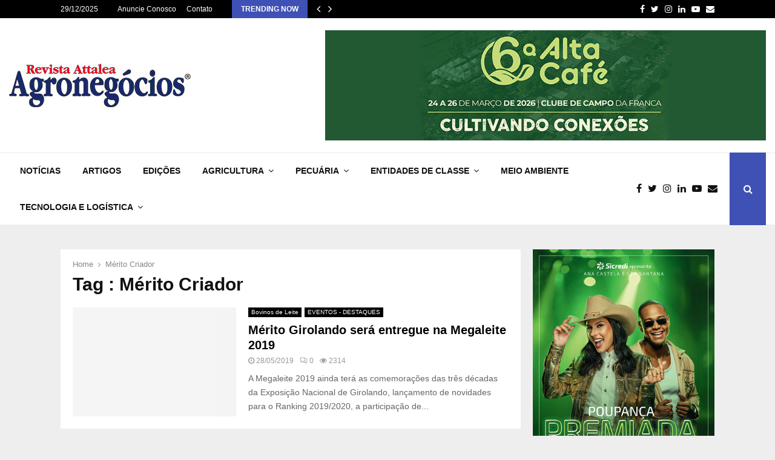

--- FILE ---
content_type: text/html; charset=UTF-8
request_url: https://revistadeagronegocios.com.br/tag/merito-criador/
body_size: 16304
content:
<!DOCTYPE html><html lang="pt-BR"><head><script data-no-optimize="1">var litespeed_docref=sessionStorage.getItem("litespeed_docref");litespeed_docref&&(Object.defineProperty(document,"referrer",{get:function(){return litespeed_docref}}),sessionStorage.removeItem("litespeed_docref"));</script> <meta charset="UTF-8"><meta name="viewport" content="width=device-width, initial-scale=1"><link rel="profile" href="http://gmpg.org/xfn/11"><meta name='robots' content='index, follow, max-image-preview:large, max-snippet:-1, max-video-preview:-1' /><title>Mérito Criador Archives - Revista Attalea Agronegócios</title><link rel="canonical" href="https://revistadeagronegocios.com.br/tag/merito-criador/" /><meta property="og:locale" content="pt_BR" /><meta property="og:type" content="article" /><meta property="og:title" content="Mérito Criador Archives - Revista Attalea Agronegócios" /><meta property="og:url" content="https://revistadeagronegocios.com.br/tag/merito-criador/" /><meta property="og:site_name" content="Revista Attalea Agronegócios" /><meta name="twitter:card" content="summary_large_image" /><meta name="twitter:site" content="@RevistaAttalea" /> <script type="application/ld+json" class="yoast-schema-graph">{"@context":"https://schema.org","@graph":[{"@type":"CollectionPage","@id":"https://revistadeagronegocios.com.br/tag/merito-criador/","url":"https://revistadeagronegocios.com.br/tag/merito-criador/","name":"Mérito Criador Archives - Revista Attalea Agronegócios","isPartOf":{"@id":"https://revistadeagronegocios.com.br/#website"},"primaryImageOfPage":{"@id":"https://revistadeagronegocios.com.br/tag/merito-criador/#primaryimage"},"image":{"@id":"https://revistadeagronegocios.com.br/tag/merito-criador/#primaryimage"},"thumbnailUrl":"https://revistadeagronegocios.com.br/wp-content/uploads/2019/05/Megaleite-sera-novamente-no-Parque-da-Gameleitra.jpg","breadcrumb":{"@id":"https://revistadeagronegocios.com.br/tag/merito-criador/#breadcrumb"},"inLanguage":"pt-BR"},{"@type":"ImageObject","inLanguage":"pt-BR","@id":"https://revistadeagronegocios.com.br/tag/merito-criador/#primaryimage","url":"https://revistadeagronegocios.com.br/wp-content/uploads/2019/05/Megaleite-sera-novamente-no-Parque-da-Gameleitra.jpg","contentUrl":"https://revistadeagronegocios.com.br/wp-content/uploads/2019/05/Megaleite-sera-novamente-no-Parque-da-Gameleitra.jpg","width":700,"height":467},{"@type":"BreadcrumbList","@id":"https://revistadeagronegocios.com.br/tag/merito-criador/#breadcrumb","itemListElement":[{"@type":"ListItem","position":1,"name":"Home","item":"https://revistadeagronegocios.com.br/"},{"@type":"ListItem","position":2,"name":"Mérito Criador"}]},{"@type":"WebSite","@id":"https://revistadeagronegocios.com.br/#website","url":"https://revistadeagronegocios.com.br/","name":"Revista Attalea Agronegócios","description":"Desde 2006, Tecnologia e Informação em suas mãos.","publisher":{"@id":"https://revistadeagronegocios.com.br/#organization"},"potentialAction":[{"@type":"SearchAction","target":{"@type":"EntryPoint","urlTemplate":"https://revistadeagronegocios.com.br/?s={search_term_string}"},"query-input":{"@type":"PropertyValueSpecification","valueRequired":true,"valueName":"search_term_string"}}],"inLanguage":"pt-BR"},{"@type":"Organization","@id":"https://revistadeagronegocios.com.br/#organization","name":"Revista Attalea Agronegócios","url":"https://revistadeagronegocios.com.br/","logo":{"@type":"ImageObject","inLanguage":"pt-BR","@id":"https://revistadeagronegocios.com.br/#/schema/logo/image/","url":"https://revistadeagronegocios.com.br/wp-content/uploads/2023/08/cropped-REVISTA-ATTALEA-menu-2024.jpg","contentUrl":"https://revistadeagronegocios.com.br/wp-content/uploads/2023/08/cropped-REVISTA-ATTALEA-menu-2024.jpg","width":300,"height":72,"caption":"Revista Attalea Agronegócios"},"image":{"@id":"https://revistadeagronegocios.com.br/#/schema/logo/image/"},"sameAs":["https://www.facebook.com/revistadeagronegocios","https://x.com/RevistaAttalea","https://www.instagram.com/revistaattaleaagronegocios/","https://www.youtube.com/@portalattaleaagronegocios8187"]}]}</script> <link rel='dns-prefetch' href='//www.googletagmanager.com' /><link rel='dns-prefetch' href='//fonts.googleapis.com' /><link rel="alternate" type="application/rss+xml" title="Feed para Revista Attalea Agronegócios &raquo;" href="https://revistadeagronegocios.com.br/feed/" /><link rel="alternate" type="application/rss+xml" title="Feed de comentários para Revista Attalea Agronegócios &raquo;" href="https://revistadeagronegocios.com.br/comments/feed/" /><link rel="alternate" type="application/rss+xml" title="Feed de tag para Revista Attalea Agronegócios &raquo; Mérito Criador" href="https://revistadeagronegocios.com.br/tag/merito-criador/feed/" /><style id='wp-img-auto-sizes-contain-inline-css' type='text/css'>img:is([sizes=auto i],[sizes^="auto," i]){contain-intrinsic-size:3000px 1500px}
/*# sourceURL=wp-img-auto-sizes-contain-inline-css */</style><link data-optimized="2" rel="stylesheet" href="https://revistadeagronegocios.com.br/wp-content/litespeed/css/638cd4b165ee1bb207ebd44740a929e5.css?ver=9eb5b" /><style id='global-styles-inline-css' type='text/css'>:root{--wp--preset--aspect-ratio--square: 1;--wp--preset--aspect-ratio--4-3: 4/3;--wp--preset--aspect-ratio--3-4: 3/4;--wp--preset--aspect-ratio--3-2: 3/2;--wp--preset--aspect-ratio--2-3: 2/3;--wp--preset--aspect-ratio--16-9: 16/9;--wp--preset--aspect-ratio--9-16: 9/16;--wp--preset--color--black: #000000;--wp--preset--color--cyan-bluish-gray: #abb8c3;--wp--preset--color--white: #ffffff;--wp--preset--color--pale-pink: #f78da7;--wp--preset--color--vivid-red: #cf2e2e;--wp--preset--color--luminous-vivid-orange: #ff6900;--wp--preset--color--luminous-vivid-amber: #fcb900;--wp--preset--color--light-green-cyan: #7bdcb5;--wp--preset--color--vivid-green-cyan: #00d084;--wp--preset--color--pale-cyan-blue: #8ed1fc;--wp--preset--color--vivid-cyan-blue: #0693e3;--wp--preset--color--vivid-purple: #9b51e0;--wp--preset--gradient--vivid-cyan-blue-to-vivid-purple: linear-gradient(135deg,rgb(6,147,227) 0%,rgb(155,81,224) 100%);--wp--preset--gradient--light-green-cyan-to-vivid-green-cyan: linear-gradient(135deg,rgb(122,220,180) 0%,rgb(0,208,130) 100%);--wp--preset--gradient--luminous-vivid-amber-to-luminous-vivid-orange: linear-gradient(135deg,rgb(252,185,0) 0%,rgb(255,105,0) 100%);--wp--preset--gradient--luminous-vivid-orange-to-vivid-red: linear-gradient(135deg,rgb(255,105,0) 0%,rgb(207,46,46) 100%);--wp--preset--gradient--very-light-gray-to-cyan-bluish-gray: linear-gradient(135deg,rgb(238,238,238) 0%,rgb(169,184,195) 100%);--wp--preset--gradient--cool-to-warm-spectrum: linear-gradient(135deg,rgb(74,234,220) 0%,rgb(151,120,209) 20%,rgb(207,42,186) 40%,rgb(238,44,130) 60%,rgb(251,105,98) 80%,rgb(254,248,76) 100%);--wp--preset--gradient--blush-light-purple: linear-gradient(135deg,rgb(255,206,236) 0%,rgb(152,150,240) 100%);--wp--preset--gradient--blush-bordeaux: linear-gradient(135deg,rgb(254,205,165) 0%,rgb(254,45,45) 50%,rgb(107,0,62) 100%);--wp--preset--gradient--luminous-dusk: linear-gradient(135deg,rgb(255,203,112) 0%,rgb(199,81,192) 50%,rgb(65,88,208) 100%);--wp--preset--gradient--pale-ocean: linear-gradient(135deg,rgb(255,245,203) 0%,rgb(182,227,212) 50%,rgb(51,167,181) 100%);--wp--preset--gradient--electric-grass: linear-gradient(135deg,rgb(202,248,128) 0%,rgb(113,206,126) 100%);--wp--preset--gradient--midnight: linear-gradient(135deg,rgb(2,3,129) 0%,rgb(40,116,252) 100%);--wp--preset--font-size--small: 14px;--wp--preset--font-size--medium: 20px;--wp--preset--font-size--large: 32px;--wp--preset--font-size--x-large: 42px;--wp--preset--font-size--normal: 16px;--wp--preset--font-size--huge: 42px;--wp--preset--spacing--20: 0.44rem;--wp--preset--spacing--30: 0.67rem;--wp--preset--spacing--40: 1rem;--wp--preset--spacing--50: 1.5rem;--wp--preset--spacing--60: 2.25rem;--wp--preset--spacing--70: 3.38rem;--wp--preset--spacing--80: 5.06rem;--wp--preset--shadow--natural: 6px 6px 9px rgba(0, 0, 0, 0.2);--wp--preset--shadow--deep: 12px 12px 50px rgba(0, 0, 0, 0.4);--wp--preset--shadow--sharp: 6px 6px 0px rgba(0, 0, 0, 0.2);--wp--preset--shadow--outlined: 6px 6px 0px -3px rgb(255, 255, 255), 6px 6px rgb(0, 0, 0);--wp--preset--shadow--crisp: 6px 6px 0px rgb(0, 0, 0);}:where(.is-layout-flex){gap: 0.5em;}:where(.is-layout-grid){gap: 0.5em;}body .is-layout-flex{display: flex;}.is-layout-flex{flex-wrap: wrap;align-items: center;}.is-layout-flex > :is(*, div){margin: 0;}body .is-layout-grid{display: grid;}.is-layout-grid > :is(*, div){margin: 0;}:where(.wp-block-columns.is-layout-flex){gap: 2em;}:where(.wp-block-columns.is-layout-grid){gap: 2em;}:where(.wp-block-post-template.is-layout-flex){gap: 1.25em;}:where(.wp-block-post-template.is-layout-grid){gap: 1.25em;}.has-black-color{color: var(--wp--preset--color--black) !important;}.has-cyan-bluish-gray-color{color: var(--wp--preset--color--cyan-bluish-gray) !important;}.has-white-color{color: var(--wp--preset--color--white) !important;}.has-pale-pink-color{color: var(--wp--preset--color--pale-pink) !important;}.has-vivid-red-color{color: var(--wp--preset--color--vivid-red) !important;}.has-luminous-vivid-orange-color{color: var(--wp--preset--color--luminous-vivid-orange) !important;}.has-luminous-vivid-amber-color{color: var(--wp--preset--color--luminous-vivid-amber) !important;}.has-light-green-cyan-color{color: var(--wp--preset--color--light-green-cyan) !important;}.has-vivid-green-cyan-color{color: var(--wp--preset--color--vivid-green-cyan) !important;}.has-pale-cyan-blue-color{color: var(--wp--preset--color--pale-cyan-blue) !important;}.has-vivid-cyan-blue-color{color: var(--wp--preset--color--vivid-cyan-blue) !important;}.has-vivid-purple-color{color: var(--wp--preset--color--vivid-purple) !important;}.has-black-background-color{background-color: var(--wp--preset--color--black) !important;}.has-cyan-bluish-gray-background-color{background-color: var(--wp--preset--color--cyan-bluish-gray) !important;}.has-white-background-color{background-color: var(--wp--preset--color--white) !important;}.has-pale-pink-background-color{background-color: var(--wp--preset--color--pale-pink) !important;}.has-vivid-red-background-color{background-color: var(--wp--preset--color--vivid-red) !important;}.has-luminous-vivid-orange-background-color{background-color: var(--wp--preset--color--luminous-vivid-orange) !important;}.has-luminous-vivid-amber-background-color{background-color: var(--wp--preset--color--luminous-vivid-amber) !important;}.has-light-green-cyan-background-color{background-color: var(--wp--preset--color--light-green-cyan) !important;}.has-vivid-green-cyan-background-color{background-color: var(--wp--preset--color--vivid-green-cyan) !important;}.has-pale-cyan-blue-background-color{background-color: var(--wp--preset--color--pale-cyan-blue) !important;}.has-vivid-cyan-blue-background-color{background-color: var(--wp--preset--color--vivid-cyan-blue) !important;}.has-vivid-purple-background-color{background-color: var(--wp--preset--color--vivid-purple) !important;}.has-black-border-color{border-color: var(--wp--preset--color--black) !important;}.has-cyan-bluish-gray-border-color{border-color: var(--wp--preset--color--cyan-bluish-gray) !important;}.has-white-border-color{border-color: var(--wp--preset--color--white) !important;}.has-pale-pink-border-color{border-color: var(--wp--preset--color--pale-pink) !important;}.has-vivid-red-border-color{border-color: var(--wp--preset--color--vivid-red) !important;}.has-luminous-vivid-orange-border-color{border-color: var(--wp--preset--color--luminous-vivid-orange) !important;}.has-luminous-vivid-amber-border-color{border-color: var(--wp--preset--color--luminous-vivid-amber) !important;}.has-light-green-cyan-border-color{border-color: var(--wp--preset--color--light-green-cyan) !important;}.has-vivid-green-cyan-border-color{border-color: var(--wp--preset--color--vivid-green-cyan) !important;}.has-pale-cyan-blue-border-color{border-color: var(--wp--preset--color--pale-cyan-blue) !important;}.has-vivid-cyan-blue-border-color{border-color: var(--wp--preset--color--vivid-cyan-blue) !important;}.has-vivid-purple-border-color{border-color: var(--wp--preset--color--vivid-purple) !important;}.has-vivid-cyan-blue-to-vivid-purple-gradient-background{background: var(--wp--preset--gradient--vivid-cyan-blue-to-vivid-purple) !important;}.has-light-green-cyan-to-vivid-green-cyan-gradient-background{background: var(--wp--preset--gradient--light-green-cyan-to-vivid-green-cyan) !important;}.has-luminous-vivid-amber-to-luminous-vivid-orange-gradient-background{background: var(--wp--preset--gradient--luminous-vivid-amber-to-luminous-vivid-orange) !important;}.has-luminous-vivid-orange-to-vivid-red-gradient-background{background: var(--wp--preset--gradient--luminous-vivid-orange-to-vivid-red) !important;}.has-very-light-gray-to-cyan-bluish-gray-gradient-background{background: var(--wp--preset--gradient--very-light-gray-to-cyan-bluish-gray) !important;}.has-cool-to-warm-spectrum-gradient-background{background: var(--wp--preset--gradient--cool-to-warm-spectrum) !important;}.has-blush-light-purple-gradient-background{background: var(--wp--preset--gradient--blush-light-purple) !important;}.has-blush-bordeaux-gradient-background{background: var(--wp--preset--gradient--blush-bordeaux) !important;}.has-luminous-dusk-gradient-background{background: var(--wp--preset--gradient--luminous-dusk) !important;}.has-pale-ocean-gradient-background{background: var(--wp--preset--gradient--pale-ocean) !important;}.has-electric-grass-gradient-background{background: var(--wp--preset--gradient--electric-grass) !important;}.has-midnight-gradient-background{background: var(--wp--preset--gradient--midnight) !important;}.has-small-font-size{font-size: var(--wp--preset--font-size--small) !important;}.has-medium-font-size{font-size: var(--wp--preset--font-size--medium) !important;}.has-large-font-size{font-size: var(--wp--preset--font-size--large) !important;}.has-x-large-font-size{font-size: var(--wp--preset--font-size--x-large) !important;}
/*# sourceURL=global-styles-inline-css */</style><style id='classic-theme-styles-inline-css' type='text/css'>/*! This file is auto-generated */
.wp-block-button__link{color:#fff;background-color:#32373c;border-radius:9999px;box-shadow:none;text-decoration:none;padding:calc(.667em + 2px) calc(1.333em + 2px);font-size:1.125em}.wp-block-file__button{background:#32373c;color:#fff;text-decoration:none}
/*# sourceURL=/wp-includes/css/classic-themes.min.css */</style><style id='penci-style-inline-css' type='text/css'>.penci-block-vc.style-title-13:not(.footer-widget).style-title-center .penci-block-heading {border-right: 10px solid transparent; border-left: 10px solid transparent; }.site-branding h1, .site-branding h2 {margin: 0;}.penci-schema-markup { display: none !important; }.penci-entry-media .twitter-video { max-width: none !important; margin: 0 !important; }.penci-entry-media .fb-video { margin-bottom: 0; }.penci-entry-media .post-format-meta > iframe { vertical-align: top; }.penci-single-style-6 .penci-entry-media-top.penci-video-format-dailymotion:after, .penci-single-style-6 .penci-entry-media-top.penci-video-format-facebook:after, .penci-single-style-6 .penci-entry-media-top.penci-video-format-vimeo:after, .penci-single-style-6 .penci-entry-media-top.penci-video-format-twitter:after, .penci-single-style-7 .penci-entry-media-top.penci-video-format-dailymotion:after, .penci-single-style-7 .penci-entry-media-top.penci-video-format-facebook:after, .penci-single-style-7 .penci-entry-media-top.penci-video-format-vimeo:after, .penci-single-style-7 .penci-entry-media-top.penci-video-format-twitter:after { content: none; } .penci-single-style-5 .penci-entry-media.penci-video-format-dailymotion:after, .penci-single-style-5 .penci-entry-media.penci-video-format-facebook:after, .penci-single-style-5 .penci-entry-media.penci-video-format-vimeo:after, .penci-single-style-5 .penci-entry-media.penci-video-format-twitter:after { content: none; }@media screen and (max-width: 960px) { .penci-insta-thumb ul.thumbnails.penci_col_5 li, .penci-insta-thumb ul.thumbnails.penci_col_6 li { width: 33.33% !important; } .penci-insta-thumb ul.thumbnails.penci_col_7 li, .penci-insta-thumb ul.thumbnails.penci_col_8 li, .penci-insta-thumb ul.thumbnails.penci_col_9 li, .penci-insta-thumb ul.thumbnails.penci_col_10 li { width: 25% !important; } }.site-header.header--s12 .penci-menu-toggle-wapper,.site-header.header--s12 .header__social-search { flex: 1; }.site-header.header--s5 .site-branding {  padding-right: 0;margin-right: 40px; }.penci-block_37 .penci_post-meta { padding-top: 8px; }.penci-block_37 .penci-post-excerpt + .penci_post-meta { padding-top: 0; }.penci-hide-text-votes { display: none; }.penci-usewr-review {  border-top: 1px solid #ececec; }.penci-review-score {top: 5px; position: relative; }.penci-social-counter.penci-social-counter--style-3 .penci-social__empty a, .penci-social-counter.penci-social-counter--style-4 .penci-social__empty a, .penci-social-counter.penci-social-counter--style-5 .penci-social__empty a, .penci-social-counter.penci-social-counter--style-6 .penci-social__empty a { display: flex; justify-content: center; align-items: center; }.penci-block-error { padding: 0 20px 20px; }@media screen and (min-width: 1240px){ .penci_dis_padding_bw .penci-content-main.penci-col-4:nth-child(3n+2) { padding-right: 15px; padding-left: 15px; }}.bos_searchbox_widget_class.penci-vc-column-1 #flexi_searchbox #b_searchboxInc .b_submitButton_wrapper{ padding-top: 10px; padding-bottom: 10px; }.mfp-image-holder .mfp-close, .mfp-iframe-holder .mfp-close { background: transparent; border-color: transparent; }@media (max-width: 768px) {.penci-sb2_con_sb1, .penci-sb2_sb1_con, .penci-sb1_con_sb2, .penci-sb1_sb2_con, .penci-con_sb1_sb2 { flex-direction: column; display: flex; }.penci-sb2_con_sb1 > .widget-area-2, .penci-sb2_sb1_con > .widget-area-2, .penci-sb1_con_sb2 > .widget-area-1, .penci-sb1_sb2_con > .widget-area-1, .penci-con_sb1_sb2 > .penci-wide-content { order: 1 !important;margin-top: 0; }.penci-sb2_con_sb1 > .penci-wide-content, .penci-sb2_sb1_con > .widget-area-1, .penci-sb1_con_sb2 > .penci-wide-content, .penci-sb1_sb2_con > .widget-area-2, .penci-con_sb1_sb2 > .widget-area-1 { order: 2 !important;margin-top: 20px; }.penci-sb2_con_sb1 > .widget-area-1, .penci-sb2_sb1_con > .penci-wide-content, .penci-sb1_con_sb2 > .widget-area-2, .penci-sb1_sb2_con > .penci-wide-content, .penci-con_sb1_sb2 > .widget-area-2 { order: 3 !important; }}.penci-portfolio-wrap{ margin-left: 0px; margin-right: 0px; }.penci-portfolio-wrap .portfolio-item{ padding-left: 0px; padding-right: 0px; margin-bottom:0px; }#main .widget .tagcloud a{ }#main .widget .tagcloud a:hover{}
/*# sourceURL=penci-style-inline-css */</style> <script type="litespeed/javascript" data-src="https://revistadeagronegocios.com.br/wp-includes/js/jquery/jquery.min.js?ver=3.7.1" id="jquery-core-js"></script> 
 <script type="litespeed/javascript" data-src="https://www.googletagmanager.com/gtag/js?id=G-NPLM3JZH69" id="google_gtagjs-js"></script> <script id="google_gtagjs-js-after" type="litespeed/javascript">window.dataLayer=window.dataLayer||[];function gtag(){dataLayer.push(arguments)}
gtag("set","linker",{"domains":["revistadeagronegocios.com.br"]});gtag("js",new Date());gtag("set","developer_id.dZTNiMT",!0);gtag("config","G-NPLM3JZH69")</script> <script></script><link rel="EditURI" type="application/rsd+xml" title="RSD" href="https://revistadeagronegocios.com.br/xmlrpc.php?rsd" /><meta name="generator" content="WordPress 6.9" /><meta name="generator" content="Site Kit by Google 1.168.0" /><script type="litespeed/javascript">var portfolioDataJs=portfolioDataJs||[];var penciBlocksArray=[];var PENCILOCALCACHE={};(function(){"use strict";PENCILOCALCACHE={data:{},remove:function(ajaxFilterItem){delete PENCILOCALCACHE.data[ajaxFilterItem]},exist:function(ajaxFilterItem){return PENCILOCALCACHE.data.hasOwnProperty(ajaxFilterItem)&&PENCILOCALCACHE.data[ajaxFilterItem]!==null},get:function(ajaxFilterItem){return PENCILOCALCACHE.data[ajaxFilterItem]},set:function(ajaxFilterItem,cachedData){PENCILOCALCACHE.remove(ajaxFilterItem);PENCILOCALCACHE.data[ajaxFilterItem]=cachedData}}})();function penciBlock(){this.atts_json='';this.content=''}</script> <style type="text/css"></style><style type="text/css"></style> <script type="application/ld+json">{
    "@context": "http:\/\/schema.org\/",
    "@type": "organization",
    "@id": "#organization",
    "logo": {
        "@type": "ImageObject",
        "url": "https:\/\/revistadeagronegocios.com.br\/wp-content\/uploads\/2023\/08\/cropped-REVISTA-ATTALEA-menu-2024.jpg"
    },
    "url": "https:\/\/revistadeagronegocios.com.br\/",
    "name": "Revista Attalea Agroneg\u00f3cios",
    "description": "Desde 2006, Tecnologia e Informa\u00e7\u00e3o em suas m\u00e3os."
}</script><script type="application/ld+json">{
    "@context": "http:\/\/schema.org\/",
    "@type": "WebSite",
    "name": "Revista Attalea Agroneg\u00f3cios",
    "alternateName": "Desde 2006, Tecnologia e Informa\u00e7\u00e3o em suas m\u00e3os.",
    "url": "https:\/\/revistadeagronegocios.com.br\/"
}</script><script type="application/ld+json">{
    "@context": "http:\/\/schema.org\/",
    "@type": "WPSideBar",
    "name": "Sidebar Right",
    "alternateName": "Add widgets here to display them on blog and single",
    "url": "https:\/\/revistadeagronegocios.com.br\/tag\/merito-criador"
}</script><script type="application/ld+json">{
    "@context": "http:\/\/schema.org\/",
    "@type": "WPSideBar",
    "name": "Sidebar Left",
    "alternateName": "Add widgets here to display them on page",
    "url": "https:\/\/revistadeagronegocios.com.br\/tag\/merito-criador"
}</script><meta property="fb:app_id" content="348280475330978"><meta name="generator" content="Powered by WPBakery Page Builder - drag and drop page builder for WordPress."/><link rel="icon" href="https://revistadeagronegocios.com.br/wp-content/uploads/2023/08/cropped-logo-attalea-2024-32x32.jpg" sizes="32x32" /><link rel="icon" href="https://revistadeagronegocios.com.br/wp-content/uploads/2023/08/cropped-logo-attalea-2024-192x192.jpg" sizes="192x192" /><link rel="apple-touch-icon" href="https://revistadeagronegocios.com.br/wp-content/uploads/2023/08/cropped-logo-attalea-2024-180x180.jpg" /><meta name="msapplication-TileImage" content="https://revistadeagronegocios.com.br/wp-content/uploads/2023/08/cropped-logo-attalea-2024-270x270.jpg" />
<noscript><style>.wpb_animate_when_almost_visible { opacity: 1; }</style></noscript><style>a.custom-button.pencisc-button {
			background: transparent;
			color: #D3347B;
			border: 2px solid #D3347B;
			line-height: 36px;
			padding: 0 20px;
			font-size: 14px;
			font-weight: bold;
		}
		a.custom-button.pencisc-button:hover {
			background: #D3347B;
			color: #fff;
			border: 2px solid #D3347B;
		}
		a.custom-button.pencisc-button.pencisc-small {
			line-height: 28px;
			font-size: 12px;
		}
		a.custom-button.pencisc-button.pencisc-large {
			line-height: 46px;
			font-size: 18px;
		}</style></head><body class="archive tag tag-merito-criador tag-8592 wp-custom-logo wp-theme-pennews group-blog hfeed header-sticky penci_enable_ajaxsearch penci_sticky_content_sidebar blog-default sidebar-right wpb-js-composer js-comp-ver-8.0.1 vc_responsive"><div id="page" class="site"><div class="penci-topbar clearfix style-1"><div class="penci-topbar_container penci-container-1080"><div class="penci-topbar__left"><div class="topbar_item topbar_date">
29/12/2025</div><div class="topbar_item topbar__menu"><ul id="menu-top-menu" class="menu"><li id="menu-item-30839" class="menu-item menu-item-type-post_type menu-item-object-page menu-item-30839"><a href="https://revistadeagronegocios.com.br/anuncie-conosco/">Anuncie Conosco</a></li><li id="menu-item-30838" class="menu-item menu-item-type-post_type menu-item-object-page menu-item-30838"><a href="https://revistadeagronegocios.com.br/contato/">Contato</a></li></ul></div><div class="topbar_item topbar__trending penci-block-vc"><span class="headline-title">Trending now</span>	<span class="penci-trending-nav ">
<a class="penci-slider-prev" href="#"><i class="fa fa-angle-left"></i></a>
<a class="penci-slider-next" href="#"><i class="fa fa-angle-right"></i></a>
</span><div class="penci-owl-carousel-slider" data-items="1" data-auto="0" data-autotime="4000" data-speed="400" data-loop="0" data-dots="0" data-nav="0" data-autowidth="0" data-vertical="1"><h3 class="penci__post-title entry-title"><a href="https://revistadeagronegocios.com.br/netafim-fecha-2025-com-expansao-avanco-em-culturas-estrategicas-e-investimentos-historicos/">Netafim fecha 2025 com expansão, avanço em&hellip;</a></h3><h3 class="penci__post-title entry-title"><a href="https://revistadeagronegocios.com.br/embrapa-lanca-brs-carina-nova-nectarina-de-vermelho-intenso-para-ciclo-medio-de-producao/">Embrapa lança BRS Carina, nova nectarina, de&hellip;</a></h3><h3 class="penci__post-title entry-title"><a href="https://revistadeagronegocios.com.br/adocao-de-variedades-iac-avanca-e-chega-a-125-de-area-analisada-na-regiao-centro-sul/">Adoção de variedades IAC avança e chega&hellip;</a></h3><h3 class="penci__post-title entry-title"><a href="https://revistadeagronegocios.com.br/gestao-de-frotas-tecnologias-para-a-gestao-de-maquinas-agricolas-pode-reduzir-em-30-os-custos-durante-plantio-e-colheita/">Gestão de Frotas: Tecnologias para a gestão&hellip;</a></h3><h3 class="penci__post-title entry-title"><a href="https://revistadeagronegocios.com.br/consorcio-massey-ferguson-cresce-35-em-2025/"> Consórcio Massey Ferguson cresce 35% em 2025</a></h3><h3 class="penci__post-title entry-title"><a href="https://revistadeagronegocios.com.br/agritech-solucoes-mecanizadas-e-produtividade-na-olericultura/">Agritech: soluções mecanizadas e produtividade na olericultura</a></h3><h3 class="penci__post-title entry-title"><a href="https://revistadeagronegocios.com.br/plantas-daninhas-resistentes-aparecem-com-a-expansao-das-lavouras/">Plantas daninhas resistentes aparecem com a expansão&hellip;</a></h3><h3 class="penci__post-title entry-title"><a href="https://revistadeagronegocios.com.br/sete-novas-minhocas-nativas-do-brasil-sao-aliadas-invisiveis-da-agricultura-sustentavel/">Sete novas minhocas nativas do Brasil são&hellip;</a></h3><h3 class="penci__post-title entry-title"><a href="https://revistadeagronegocios.com.br/akko-health-devices-criou-equipamento-inedito-para-tratar-a-esporotricose/">Startup Akko Health Devices criou equipamento inédito&hellip;</a></h3><h3 class="penci__post-title entry-title"><a href="https://revistadeagronegocios.com.br/marcelo-fraga-moreira-mercado-de-cafe-o-que-esperar-para-2026/">[Marcelo Fraga Moreira] – Mercado de Café&hellip;</a></h3></div></div></div><div class="penci-topbar__right"><div class="topbar_item topbar__social-media">
<a class="social-media-item socail_media__facebook" target="_blank" href="https://www.facebook.com/revistadeagronegocios" title="Facebook" rel="noopener"><span class="socail-media-item__content"><i class="fa fa-facebook"></i><span class="social_title screen-reader-text">Facebook</span></span></a><a class="social-media-item socail_media__twitter" target="_blank" href="https://twitter.com/RevistaAttalea" title="Twitter" rel="noopener"><span class="socail-media-item__content"><i class="fa fa-twitter"></i><span class="social_title screen-reader-text">Twitter</span></span></a><a class="social-media-item socail_media__instagram" target="_blank" href="https://www.instagram.com/revistaattaleaagronegocios/" title="Instagram" rel="noopener"><span class="socail-media-item__content"><i class="fa fa-instagram"></i><span class="social_title screen-reader-text">Instagram</span></span></a><a class="social-media-item socail_media__linkedin" target="_blank" href="https://www.linkedin.com/in/revista-attalea-agronegocios-9a8baa1a8/" title="Linkedin" rel="noopener"><span class="socail-media-item__content"><i class="fa fa-linkedin"></i><span class="social_title screen-reader-text">Linkedin</span></span></a><a class="social-media-item socail_media__youtube" target="_blank" href="https://www.youtube.com/channel/UCocV1FSIsOSyiqK7258mcCg/videos" title="Youtube" rel="noopener"><span class="socail-media-item__content"><i class="fa fa-youtube-play"></i><span class="social_title screen-reader-text">Youtube</span></span></a><a class="social-media-item socail_media__email_me" target="_blank" href="carlos@revistadeagronegocios.com.br" title="Email" rel="noopener"><span class="socail-media-item__content"><i class="fa fa-envelope"></i><span class="social_title screen-reader-text">Email</span></span></a></div></div></div></div><div class="site-header-wrapper"><div class="header__top header--s2"><div class="penci-container-fluid header-top__container"><div class="site-branding"><h2><a href="https://revistadeagronegocios.com.br/" class="custom-logo-link" rel="home"><img data-lazyloaded="1" src="[data-uri]" width="300" height="72" data-src="https://revistadeagronegocios.com.br/wp-content/uploads/2023/08/cropped-REVISTA-ATTALEA-menu-2024.jpg" class="custom-logo" alt="Revista Attalea Agronegócios" decoding="async" /></a></h2></div><div class="header__banner" itemscope="" itemtype="https://schema.org/WPAdBlock" data-type="image">
<a href="https://altacafe.com.br/" target="_blank" itemprop="url">
<img data-lazyloaded="1" src="[data-uri]" width="1000" height="250" data-src="https://revistadeagronegocios.com.br/wp-content/uploads/2025/08/baner-topo-Alta-cafe.jpg" alt="Banner">
</a></div></div></div><header id="masthead" class="site-header header--s2" data-height="80" itemscope="itemscope" itemtype="http://schema.org/WPHeader"><div class="penci-container-fluid header-content__container"><nav id="site-navigation" class="main-navigation pencimn-slide_down" itemscope itemtype="http://schema.org/SiteNavigationElement"><ul id="menu-main-menu" class="menu"><li id="menu-item-30810" class="menu-item menu-item-type-taxonomy menu-item-object-category menu-item-30810"><a href="https://revistadeagronegocios.com.br/category/noticias/" itemprop="url">NOTÍCIAS</a></li><li id="menu-item-30811" class="menu-item menu-item-type-taxonomy menu-item-object-category menu-item-30811"><a href="https://revistadeagronegocios.com.br/category/artigos/" itemprop="url">ARTIGOS</a></li><li id="menu-item-30840" class="menu-item menu-item-type-post_type menu-item-object-page menu-item-30840"><a href="https://revistadeagronegocios.com.br/revista/" itemprop="url">EDIÇÕES</a></li><li id="menu-item-30812" class="menu-item menu-item-type-taxonomy menu-item-object-category menu-item-has-children menu-item-30812"><a href="https://revistadeagronegocios.com.br/category/agricultura/" itemprop="url">AGRICULTURA</a><ul class="sub-menu"><li id="menu-item-30814" class="menu-item menu-item-type-taxonomy menu-item-object-category menu-item-30814"><a href="https://revistadeagronegocios.com.br/category/agricultura/agricultura-natural/" itemprop="url">Agricultura Natural</a></li><li id="menu-item-30813" class="menu-item menu-item-type-taxonomy menu-item-object-category menu-item-30813"><a href="https://revistadeagronegocios.com.br/category/agricultura/cafe/" itemprop="url">Café</a></li><li id="menu-item-30815" class="menu-item menu-item-type-taxonomy menu-item-object-category menu-item-30815"><a href="https://revistadeagronegocios.com.br/category/agricultura/cana-de-acucar/" itemprop="url">Cana de Açúcar</a></li><li id="menu-item-30818" class="menu-item menu-item-type-taxonomy menu-item-object-category menu-item-30818"><a href="https://revistadeagronegocios.com.br/category/agricultura/florestais/" itemprop="url">Florestais</a></li><li id="menu-item-30819" class="menu-item menu-item-type-taxonomy menu-item-object-category menu-item-30819"><a href="https://revistadeagronegocios.com.br/category/agricultura/graos/milho-e-soja/" itemprop="url">Milho e Soja</a></li><li id="menu-item-30820" class="menu-item menu-item-type-taxonomy menu-item-object-category menu-item-30820"><a href="https://revistadeagronegocios.com.br/category/agricultura/graos/outros-graos/" itemprop="url">Outros Grãos</a></li></ul></li><li id="menu-item-30821" class="menu-item menu-item-type-taxonomy menu-item-object-category menu-item-has-children menu-item-30821"><a href="https://revistadeagronegocios.com.br/category/pecuaria/" itemprop="url">PECUÁRIA</a><ul class="sub-menu"><li id="menu-item-30842" class="menu-item menu-item-type-taxonomy menu-item-object-category menu-item-30842"><a href="https://revistadeagronegocios.com.br/category/pecuaria/abelhas/" itemprop="url">Abelhas</a></li><li id="menu-item-30822" class="menu-item menu-item-type-taxonomy menu-item-object-category menu-item-30822"><a href="https://revistadeagronegocios.com.br/category/pecuaria/aves-e-suinos/" itemprop="url">Aves e Suínos</a></li><li id="menu-item-30824" class="menu-item menu-item-type-taxonomy menu-item-object-category menu-item-30824"><a href="https://revistadeagronegocios.com.br/category/pecuaria/bovinos-de-leite/" itemprop="url">Bovinos de Leite</a></li><li id="menu-item-30823" class="menu-item menu-item-type-taxonomy menu-item-object-category menu-item-30823"><a href="https://revistadeagronegocios.com.br/category/pecuaria/bovinos-de-corte/" itemprop="url">Bovinos de Corte</a></li><li id="menu-item-30841" class="menu-item menu-item-type-taxonomy menu-item-object-category menu-item-30841"><a href="https://revistadeagronegocios.com.br/category/pecuaria/equinos-e-muares/" itemprop="url">Equinos e Muares</a></li><li id="menu-item-30844" class="menu-item menu-item-type-taxonomy menu-item-object-category menu-item-30844"><a href="https://revistadeagronegocios.com.br/category/pecuaria/ovinos-e-caprinos/" itemprop="url">Ovinos e Caprinos</a></li><li id="menu-item-30845" class="menu-item menu-item-type-taxonomy menu-item-object-category menu-item-30845"><a href="https://revistadeagronegocios.com.br/category/pecuaria/peixes-e-pescados/" itemprop="url">Peixes e Pescados</a></li><li id="menu-item-30825" class="menu-item menu-item-type-taxonomy menu-item-object-category menu-item-30825"><a href="https://revistadeagronegocios.com.br/category/pecuaria/outros-animais/" itemprop="url">Outros Animais</a></li></ul></li><li id="menu-item-30843" class="menu-item menu-item-type-taxonomy menu-item-object-category menu-item-has-children menu-item-30843"><a href="https://revistadeagronegocios.com.br/category/entidades-de-classe/" itemprop="url">ENTIDADES DE CLASSE</a><ul class="sub-menu"><li id="menu-item-30847" class="menu-item menu-item-type-taxonomy menu-item-object-category menu-item-30847"><a href="https://revistadeagronegocios.com.br/category/entidades-de-classe/associacoes/" itemprop="url">Associações</a></li><li id="menu-item-30826" class="menu-item menu-item-type-custom menu-item-object-custom menu-item-30826"><a href="#" itemprop="url">Cooperativas</a></li></ul></li><li id="menu-item-30830" class="menu-item menu-item-type-taxonomy menu-item-object-category menu-item-30830"><a href="https://revistadeagronegocios.com.br/category/politica-e-educacao/meio-ambiente/" itemprop="url">Meio Ambiente</a></li><li id="menu-item-30832" class="menu-item menu-item-type-taxonomy menu-item-object-category menu-item-has-children menu-item-30832"><a href="https://revistadeagronegocios.com.br/category/tecnologia/" itemprop="url">TECNOLOGIA e LOGÍSTICA</a><ul class="sub-menu"><li id="menu-item-30833" class="menu-item menu-item-type-taxonomy menu-item-object-category menu-item-30833"><a href="https://revistadeagronegocios.com.br/category/tecnologia/tecnologia-tecnologia/" itemprop="url">Tecnologia</a></li><li id="menu-item-30834" class="menu-item menu-item-type-taxonomy menu-item-object-category menu-item-30834"><a href="https://revistadeagronegocios.com.br/category/tecnologia/irrigacao/" itemprop="url">Irrigação</a></li><li id="menu-item-30835" class="menu-item menu-item-type-taxonomy menu-item-object-category menu-item-30835"><a href="https://revistadeagronegocios.com.br/category/tecnologia/logistica-e-infraestrutura/" itemprop="url">Logística e Infraestrutura</a></li><li id="menu-item-30836" class="menu-item menu-item-type-taxonomy menu-item-object-category menu-item-30836"><a href="https://revistadeagronegocios.com.br/category/tecnologia/maquinas-e-implementos/" itemprop="url">Máquinas e Implementos</a></li></ul></li></ul></nav><div class="header__social-search"><div class="header__search" id="top-search">
<a class="search-click"><i class="fa fa-search"></i></a><div class="show-search"><div class="show-search__content"><form method="get" class="search-form" action="https://revistadeagronegocios.com.br/">
<label>
<span class="screen-reader-text">Search for:</span><input id="penci-header-search" type="search" class="search-field" placeholder="Enter keyword..." value="" name="s" autocomplete="off">
</label>
<button type="submit" class="search-submit">
<i class="fa fa-search"></i>
<span class="screen-reader-text">Search</span>
</button></form><div class="penci-ajax-search-results"><div id="penci-ajax-search-results-wrapper" class="penci-ajax-search-results-wrapper"></div></div></div></div></div><div class="header__social-media"><div class="header__content-social-media"><a class="social-media-item socail_media__facebook" target="_blank" href="https://www.facebook.com/revistadeagronegocios" title="Facebook" rel="noopener"><span class="socail-media-item__content"><i class="fa fa-facebook"></i><span class="social_title screen-reader-text">Facebook</span></span></a><a class="social-media-item socail_media__twitter" target="_blank" href="https://twitter.com/RevistaAttalea" title="Twitter" rel="noopener"><span class="socail-media-item__content"><i class="fa fa-twitter"></i><span class="social_title screen-reader-text">Twitter</span></span></a><a class="social-media-item socail_media__instagram" target="_blank" href="https://www.instagram.com/revistaattaleaagronegocios/" title="Instagram" rel="noopener"><span class="socail-media-item__content"><i class="fa fa-instagram"></i><span class="social_title screen-reader-text">Instagram</span></span></a><a class="social-media-item socail_media__linkedin" target="_blank" href="https://www.linkedin.com/in/revista-attalea-agronegocios-9a8baa1a8/" title="Linkedin" rel="noopener"><span class="socail-media-item__content"><i class="fa fa-linkedin"></i><span class="social_title screen-reader-text">Linkedin</span></span></a><a class="social-media-item socail_media__youtube" target="_blank" href="https://www.youtube.com/channel/UCocV1FSIsOSyiqK7258mcCg/videos" title="Youtube" rel="noopener"><span class="socail-media-item__content"><i class="fa fa-youtube-play"></i><span class="social_title screen-reader-text">Youtube</span></span></a><a class="social-media-item socail_media__email_me" target="_blank" href="carlos@revistadeagronegocios.com.br" title="Email" rel="noopener"><span class="socail-media-item__content"><i class="fa fa-envelope"></i><span class="social_title screen-reader-text">Email</span></span></a></div></div></div></div></header></div><div class="penci-header-mobile" ><div class="penci-header-mobile_container">
<button class="menu-toggle navbar-toggle" aria-expanded="false"><span class="screen-reader-text">Primary Menu</span><i class="fa fa-bars"></i></button><div class="site-branding"><a href="https://revistadeagronegocios.com.br/" class="custom-logo-link" rel="home"><img data-lazyloaded="1" src="[data-uri]" width="300" height="72" data-src="https://revistadeagronegocios.com.br/wp-content/uploads/2023/08/cropped-REVISTA-ATTALEA-menu-2024.jpg" class="custom-logo" alt="Revista Attalea Agronegócios" decoding="async" /></a></div><div class="header__search-mobile header__search" id="top-search-mobile">
<a class="search-click"><i class="fa fa-search"></i></a><div class="show-search"><div class="show-search__content"><form method="get" class="search-form" action="https://revistadeagronegocios.com.br/">
<label>
<span class="screen-reader-text">Search for:</span>
<input  type="text" id="penci-search-field-mobile" class="search-field penci-search-field-mobile" placeholder="Enter keyword..." value="" name="s" autocomplete="off">
</label>
<button type="submit" class="search-submit">
<i class="fa fa-search"></i>
<span class="screen-reader-text">Search</span>
</button></form><div class="penci-ajax-search-results"><div class="penci-ajax-search-results-wrapper"></div><div class="penci-loader-effect penci-loading-animation-9"><div class="penci-loading-circle"><div class="penci-loading-circle1 penci-loading-circle-inner"></div><div class="penci-loading-circle2 penci-loading-circle-inner"></div><div class="penci-loading-circle3 penci-loading-circle-inner"></div><div class="penci-loading-circle4 penci-loading-circle-inner"></div><div class="penci-loading-circle5 penci-loading-circle-inner"></div><div class="penci-loading-circle6 penci-loading-circle-inner"></div><div class="penci-loading-circle7 penci-loading-circle-inner"></div><div class="penci-loading-circle8 penci-loading-circle-inner"></div><div class="penci-loading-circle9 penci-loading-circle-inner"></div><div class="penci-loading-circle10 penci-loading-circle-inner"></div><div class="penci-loading-circle11 penci-loading-circle-inner"></div><div class="penci-loading-circle12 penci-loading-circle-inner"></div></div></div></div></div></div></div></div></div><div id="content" class="site-content"><div id="primary" class="content-area penci-archive"><main id="main" class="site-main" ><div class="penci-container"><div class="penci-container__content penci-sb1_con_sb2"><div class="penci-wide-content penci-content-novc penci-sticky-content"><div class="theiaStickySidebar"><div  id="penci-archive__content" class="penci-archive__content penci-layout-blog-default"><div class="penci_breadcrumbs "><ul itemscope itemtype="http://schema.org/BreadcrumbList"><li itemprop="itemListElement" itemscope itemtype="http://schema.org/ListItem"><a class="home" href="https://revistadeagronegocios.com.br" itemprop="item"><span itemprop="name">Home</span></a><meta itemprop="position" content="1" /></li><li itemprop="itemListElement" itemscope itemtype="http://schema.org/ListItem"><i class="fa fa-angle-right"></i><a href="https://revistadeagronegocios.com.br/tag/merito-criador/" itemprop="item"><span itemprop="name">Mérito Criador</span></a><meta itemprop="position" content="2" /></li></ul></div><header class="entry-header penci-entry-header penci-archive-entry-header"><h1 class="page-title penci-page-title penci-title-">Tag : Mérito Criador</h1></header><div class="penci-archive__list_posts"><article class="penci-imgtype-landscape post-30231 post type-post status-publish format-standard has-post-thumbnail hentry category-bovinos-de-leite category-eventos-destaques tag-12a-exposicao-e-torneio-leiteiro-internacional-do-gir-leiteiro tag-3o-circuito-nacional-da-raca-holandesa-etapa-mineira-2019 tag-associacao-brasileira-dos-criadores-de-girolando tag-circuito-nacional-da-raca-jersey-2019 tag-exposicao-nacional-de-girolando tag-megaleite tag-merito-criador tag-merito-girolando tag-merito-girolando-lideranca-nacional tag-merito-jovem-criador tag-merito-mulher tag-merito-personalidade-do-ano tag-merito-produtor-de-leite penci-post-item"><div class="article_content penci_media_object"><div class="entry-media penci_mobj__img">
<a class="penci-link-post penci-image-holder penci-lazy" href="https://revistadeagronegocios.com.br/merito-girolando-sera-entregue-na-megaleite-2019/" data-src="https://revistadeagronegocios.com.br/wp-content/uploads/2019/05/Megaleite-sera-novamente-no-Parque-da-Gameleitra.jpg"></a></div><div class="entry-text penci_mobj__body"><header class="entry-header">
<span class="penci-cat-links"><a href="https://revistadeagronegocios.com.br/category/pecuaria/bovinos-de-leite/">Bovinos de Leite</a><a href="https://revistadeagronegocios.com.br/category/eventos-destaques/">EVENTOS - DESTAQUES</a></span><h2 class="entry-title"><a href="https://revistadeagronegocios.com.br/merito-girolando-sera-entregue-na-megaleite-2019/" rel="bookmark">Mérito Girolando será entregue na Megaleite 2019</a></h2><div class="penci-schema-markup"><span class="author vcard"><a class="url fn n" href="https://revistadeagronegocios.com.br/author/mario/">Mario</a></span><time class="entry-date published updated" datetime="2019-05-28T16:17:33-03:00">28/05/2019</time></div><div class="entry-meta">
<span class="entry-meta-item penci-posted-on"><i class="fa fa-clock-o"></i><a href="https://revistadeagronegocios.com.br/merito-girolando-sera-entregue-na-megaleite-2019/" rel="bookmark"><time class="entry-date published updated" datetime="2019-05-28T16:17:33-03:00">28/05/2019</time></a></span><span class="entry-meta-item penci-comment-count"><a class="penci_pmeta-link" href="https://revistadeagronegocios.com.br/merito-girolando-sera-entregue-na-megaleite-2019/#respond"><i class="la la-comments"></i>0</a></span><span class="entry-meta-item penci-post-countview"><span class="entry-meta-item penci-post-countview penci_post-meta_item"><i class="fa fa-eye"></i><span class="penci-post-countview-number penci-post-countview-p30231">2314</span></span></span></div></header><div class="entry-content">A Megaleite 2019 ainda terá as comemorações das três décadas da Exposição Nacional de Girolando, lançamento de novidades para o Ranking 2019/2020, a participação de...</div><footer class="entry-footer">
<span class="tags-links penci-tags-links"><a href="https://revistadeagronegocios.com.br/tag/12a-exposicao-e-torneio-leiteiro-internacional-do-gir-leiteiro/" rel="tag">12ª Exposição e Torneio Leiteiro Internacional do Gir Leiteiro</a><a href="https://revistadeagronegocios.com.br/tag/3o-circuito-nacional-da-raca-holandesa-etapa-mineira-2019/" rel="tag">3º Circuito Nacional da Raça Holandesa – Etapa Mineira 2019</a><a href="https://revistadeagronegocios.com.br/tag/associacao-brasileira-dos-criadores-de-girolando/" rel="tag">Associação Brasileira dos Criadores de Girolando</a><a href="https://revistadeagronegocios.com.br/tag/circuito-nacional-da-raca-jersey-2019/" rel="tag">Circuito Nacional da Raça Jersey 2019</a><a href="https://revistadeagronegocios.com.br/tag/exposicao-nacional-de-girolando/" rel="tag">Exposição Nacional de Girolando</a><a href="https://revistadeagronegocios.com.br/tag/megaleite/" rel="tag">Megaleite</a><a href="https://revistadeagronegocios.com.br/tag/merito-criador/" rel="tag">Mérito Criador</a><a href="https://revistadeagronegocios.com.br/tag/merito-girolando/" rel="tag">Mérito Girolando</a><a href="https://revistadeagronegocios.com.br/tag/merito-girolando-lideranca-nacional/" rel="tag">Mérito Girolando Liderança Nacional</a><a href="https://revistadeagronegocios.com.br/tag/merito-jovem-criador/" rel="tag">Mérito Jovem Criador</a><a href="https://revistadeagronegocios.com.br/tag/merito-mulher/" rel="tag">Mérito Mulher</a><a href="https://revistadeagronegocios.com.br/tag/merito-personalidade-do-ano/" rel="tag">Mérito Personalidade do Ano</a><a href="https://revistadeagronegocios.com.br/tag/merito-produtor-de-leite/" rel="tag">Mérito Produtor de Leite</a></span></footer></div></div></article></div></div></div></div><aside class="widget-area widget-area-1 penci-sticky-sidebar penci-sidebar-widgets"><div class="theiaStickySidebar"><div id="penci-banner_box--81581" class="penci-block-vc penci-banner-box penci-list-banner widget penci-block-vc penci-widget-sidebar style-title-1 style-title-left penci-block-vc penci-widget penci-ad_box penci-widget__ad_box left penci-link-filter-hidden penci-empty-block-title penci-vc-column-1"><div class="penci-block-heading"></div><div class="penci-block_content"><div class="penci-promo-item penci-banner-has-text">
<a class="penci-promo-link" href="https://www.sicredi.com.br/home/para-agronegocio/" target="_blank" rel="nofollow"></a><img data-lazyloaded="1" src="[data-uri]" width="790" height="1141" data-src="https://revistadeagronegocios.com.br/wp-content/uploads/2025/09/materia-SITE-Sicredi-Poupanca-Premiada-2025-Enxoval-02-Banner-900x1300-page-0001.jpg" class="penci-image-holder penci-banner-image  penci-lazy attachment-full" alt="" decoding="async" loading="lazy" data-srcset="https://revistadeagronegocios.com.br/wp-content/uploads/2025/09/materia-SITE-Sicredi-Poupanca-Premiada-2025-Enxoval-02-Banner-900x1300-page-0001.jpg 790w, https://revistadeagronegocios.com.br/wp-content/uploads/2025/09/materia-SITE-Sicredi-Poupanca-Premiada-2025-Enxoval-02-Banner-900x1300-page-0001-208x300.jpg 208w, https://revistadeagronegocios.com.br/wp-content/uploads/2025/09/materia-SITE-Sicredi-Poupanca-Premiada-2025-Enxoval-02-Banner-900x1300-page-0001-709x1024.jpg 709w, https://revistadeagronegocios.com.br/wp-content/uploads/2025/09/materia-SITE-Sicredi-Poupanca-Premiada-2025-Enxoval-02-Banner-900x1300-page-0001-768x1109.jpg 768w, https://revistadeagronegocios.com.br/wp-content/uploads/2025/09/materia-SITE-Sicredi-Poupanca-Premiada-2025-Enxoval-02-Banner-900x1300-page-0001-277x400.jpg 277w, https://revistadeagronegocios.com.br/wp-content/uploads/2025/09/materia-SITE-Sicredi-Poupanca-Premiada-2025-Enxoval-02-Banner-900x1300-page-0001-585x845.jpg 585w" data-sizes="auto, (max-width: 790px) 100vw, 790px" /></div></div></div><style>#penci-banner_box--81581 .penci-promo-text h4{ font-family:"Roboto";font-weight:400; }</style></div></aside></div></div></main></div></div><footer id="colophon" class="site-footer" itemscope itemtype="http://schema.org/WPFooter"><meta itemprop="name" content="Webpage footer for Revista Attalea Agronegócios"/><meta itemprop="description" content="Desde 2006, Tecnologia e Informação em suas mãos."/><meta itemprop="keywords" content="Data Protection, Copyright Data"/><meta itemprop="copyrightYear" content="2025"/><meta itemprop="copyrightHolder" content="Revista Attalea Agronegócios"/><div class="footer__bottom style-2"><div class="footer__bottom_container footer__sidebars-inner penci-container-fluid"><div class="row"><div class="footer__bottom-item footer__logo penci-col-6">
<a href="https://revistadeagronegocios.com.br/" rel="home"><img data-lazyloaded="1" src="[data-uri]" width="300" height="72" data-src="https://revistadeagronegocios.com.br/wp-content/uploads/2023/08/cropped-REVISTA-ATTALEA-menu-2024.jpg" alt="logo "/></a></div><div class="footer__bottom-item footer__social-media penci-col-6"><div class="block-title"><span>Siga-nos</span></div>
<a class="social-media-item socail_media__facebook" target="_blank" href="https://www.facebook.com/revistadeagronegocios" title="Facebook" rel="noopener"><span class="socail-media-item__content"><i class="fa fa-facebook"></i><span class="social_title screen-reader-text">Facebook</span></span></a><a class="social-media-item socail_media__twitter" target="_blank" href="https://twitter.com/RevistaAttalea" title="Twitter" rel="noopener"><span class="socail-media-item__content"><i class="fa fa-twitter"></i><span class="social_title screen-reader-text">Twitter</span></span></a><a class="social-media-item socail_media__instagram" target="_blank" href="https://www.instagram.com/revistaattaleaagronegocios/" title="Instagram" rel="noopener"><span class="socail-media-item__content"><i class="fa fa-instagram"></i><span class="social_title screen-reader-text">Instagram</span></span></a><a class="social-media-item socail_media__linkedin" target="_blank" href="https://www.linkedin.com/in/revista-attalea-agronegocios-9a8baa1a8/" title="Linkedin" rel="noopener"><span class="socail-media-item__content"><i class="fa fa-linkedin"></i><span class="social_title screen-reader-text">Linkedin</span></span></a><a class="social-media-item socail_media__youtube" target="_blank" href="https://www.youtube.com/channel/UCocV1FSIsOSyiqK7258mcCg/videos" title="Youtube" rel="noopener"><span class="socail-media-item__content"><i class="fa fa-youtube-play"></i><span class="social_title screen-reader-text">Youtube</span></span></a><a class="social-media-item socail_media__email_me" target="_blank" href="carlos@revistadeagronegocios.com.br" title="Email" rel="noopener"><span class="socail-media-item__content"><i class="fa fa-envelope"></i><span class="social_title screen-reader-text">Email</span></span></a></div></div></div></div><div class="footer__copyright_menu"><div class="footer__sidebars-inner penci-container-fluid penci_bottom-sub penci_has_copyright penci_has_menu"><div class="site-info">
@2025 - revistadeagronegocios.com.br. All Right Reserved. Designed and Developed by <a href="https://themeforest.net/item/pennew-multiconcept-newsmagazine-amp-wordpress-theme/20822517?ref=PenciDesign" target="_blank" rel="nofollow">PenciDesign</a></div><div class="sub-footer-menu"><ul id="menu-footer-menu" class="menu"><li id="menu-item-30808" class="menu-item menu-item-type-custom menu-item-object-custom menu-item-30808"><a href="#">Privacy</a></li><li id="menu-item-30809" class="menu-item menu-item-type-custom menu-item-object-custom menu-item-30809"><a href="#">Advertisement</a></li></ul></div></div></div></footer></div><aside class="mobile-sidebar "><div id="sidebar-nav-logo">
<a href="https://revistadeagronegocios.com.br/" class="custom-logo-link" rel="home"><img data-lazyloaded="1" src="[data-uri]" width="300" height="72" data-src="https://revistadeagronegocios.com.br/wp-content/uploads/2023/08/cropped-REVISTA-ATTALEA-menu-2024.jpg" class="custom-logo" alt="Revista Attalea Agronegócios" decoding="async" loading="lazy" /></a></div><div class="header-social sidebar-nav-social"><div class="inner-header-social">
<a class="social-media-item socail_media__facebook" target="_blank" href="https://www.facebook.com/revistadeagronegocios" title="Facebook" rel="noopener"><span class="socail-media-item__content"><i class="fa fa-facebook"></i><span class="social_title screen-reader-text">Facebook</span></span></a><a class="social-media-item socail_media__twitter" target="_blank" href="https://twitter.com/RevistaAttalea" title="Twitter" rel="noopener"><span class="socail-media-item__content"><i class="fa fa-twitter"></i><span class="social_title screen-reader-text">Twitter</span></span></a><a class="social-media-item socail_media__instagram" target="_blank" href="https://www.instagram.com/revistaattaleaagronegocios/" title="Instagram" rel="noopener"><span class="socail-media-item__content"><i class="fa fa-instagram"></i><span class="social_title screen-reader-text">Instagram</span></span></a><a class="social-media-item socail_media__linkedin" target="_blank" href="https://www.linkedin.com/in/revista-attalea-agronegocios-9a8baa1a8/" title="Linkedin" rel="noopener"><span class="socail-media-item__content"><i class="fa fa-linkedin"></i><span class="social_title screen-reader-text">Linkedin</span></span></a><a class="social-media-item socail_media__youtube" target="_blank" href="https://www.youtube.com/channel/UCocV1FSIsOSyiqK7258mcCg/videos" title="Youtube" rel="noopener"><span class="socail-media-item__content"><i class="fa fa-youtube-play"></i><span class="social_title screen-reader-text">Youtube</span></span></a><a class="social-media-item socail_media__email_me" target="_blank" href="carlos@revistadeagronegocios.com.br" title="Email" rel="noopener"><span class="socail-media-item__content"><i class="fa fa-envelope"></i><span class="social_title screen-reader-text">Email</span></span></a></div></div><nav class="mobile-navigation" itemscope itemtype="http://schema.org/SiteNavigationElement"><ul id="primary-menu-mobile" class="primary-menu-mobile"><li class="menu-item menu-item-type-taxonomy menu-item-object-category menu-item-30810"><a href="https://revistadeagronegocios.com.br/category/noticias/">NOTÍCIAS</a></li><li class="menu-item menu-item-type-taxonomy menu-item-object-category menu-item-30811"><a href="https://revistadeagronegocios.com.br/category/artigos/">ARTIGOS</a></li><li class="menu-item menu-item-type-post_type menu-item-object-page menu-item-30840"><a href="https://revistadeagronegocios.com.br/revista/">EDIÇÕES</a></li><li class="menu-item menu-item-type-taxonomy menu-item-object-category menu-item-has-children menu-item-30812"><a href="https://revistadeagronegocios.com.br/category/agricultura/">AGRICULTURA</a><ul class="sub-menu"><li class="menu-item menu-item-type-taxonomy menu-item-object-category menu-item-30814"><a href="https://revistadeagronegocios.com.br/category/agricultura/agricultura-natural/">Agricultura Natural</a></li><li class="menu-item menu-item-type-taxonomy menu-item-object-category menu-item-30813"><a href="https://revistadeagronegocios.com.br/category/agricultura/cafe/">Café</a></li><li class="menu-item menu-item-type-taxonomy menu-item-object-category menu-item-30815"><a href="https://revistadeagronegocios.com.br/category/agricultura/cana-de-acucar/">Cana de Açúcar</a></li><li class="menu-item menu-item-type-taxonomy menu-item-object-category menu-item-30818"><a href="https://revistadeagronegocios.com.br/category/agricultura/florestais/">Florestais</a></li><li class="menu-item menu-item-type-taxonomy menu-item-object-category menu-item-30819"><a href="https://revistadeagronegocios.com.br/category/agricultura/graos/milho-e-soja/">Milho e Soja</a></li><li class="menu-item menu-item-type-taxonomy menu-item-object-category menu-item-30820"><a href="https://revistadeagronegocios.com.br/category/agricultura/graos/outros-graos/">Outros Grãos</a></li></ul></li><li class="menu-item menu-item-type-taxonomy menu-item-object-category menu-item-has-children menu-item-30821"><a href="https://revistadeagronegocios.com.br/category/pecuaria/">PECUÁRIA</a><ul class="sub-menu"><li class="menu-item menu-item-type-taxonomy menu-item-object-category menu-item-30842"><a href="https://revistadeagronegocios.com.br/category/pecuaria/abelhas/">Abelhas</a></li><li class="menu-item menu-item-type-taxonomy menu-item-object-category menu-item-30822"><a href="https://revistadeagronegocios.com.br/category/pecuaria/aves-e-suinos/">Aves e Suínos</a></li><li class="menu-item menu-item-type-taxonomy menu-item-object-category menu-item-30824"><a href="https://revistadeagronegocios.com.br/category/pecuaria/bovinos-de-leite/">Bovinos de Leite</a></li><li class="menu-item menu-item-type-taxonomy menu-item-object-category menu-item-30823"><a href="https://revistadeagronegocios.com.br/category/pecuaria/bovinos-de-corte/">Bovinos de Corte</a></li><li class="menu-item menu-item-type-taxonomy menu-item-object-category menu-item-30841"><a href="https://revistadeagronegocios.com.br/category/pecuaria/equinos-e-muares/">Equinos e Muares</a></li><li class="menu-item menu-item-type-taxonomy menu-item-object-category menu-item-30844"><a href="https://revistadeagronegocios.com.br/category/pecuaria/ovinos-e-caprinos/">Ovinos e Caprinos</a></li><li class="menu-item menu-item-type-taxonomy menu-item-object-category menu-item-30845"><a href="https://revistadeagronegocios.com.br/category/pecuaria/peixes-e-pescados/">Peixes e Pescados</a></li><li class="menu-item menu-item-type-taxonomy menu-item-object-category menu-item-30825"><a href="https://revistadeagronegocios.com.br/category/pecuaria/outros-animais/">Outros Animais</a></li></ul></li><li class="menu-item menu-item-type-taxonomy menu-item-object-category menu-item-has-children menu-item-30843"><a href="https://revistadeagronegocios.com.br/category/entidades-de-classe/">ENTIDADES DE CLASSE</a><ul class="sub-menu"><li class="menu-item menu-item-type-taxonomy menu-item-object-category menu-item-30847"><a href="https://revistadeagronegocios.com.br/category/entidades-de-classe/associacoes/">Associações</a></li><li class="menu-item menu-item-type-custom menu-item-object-custom menu-item-30826"><a href="#">Cooperativas</a></li></ul></li><li class="menu-item menu-item-type-taxonomy menu-item-object-category menu-item-30830"><a href="https://revistadeagronegocios.com.br/category/politica-e-educacao/meio-ambiente/">Meio Ambiente</a></li><li class="menu-item menu-item-type-taxonomy menu-item-object-category menu-item-has-children menu-item-30832"><a href="https://revistadeagronegocios.com.br/category/tecnologia/">TECNOLOGIA e LOGÍSTICA</a><ul class="sub-menu"><li class="menu-item menu-item-type-taxonomy menu-item-object-category menu-item-30833"><a href="https://revistadeagronegocios.com.br/category/tecnologia/tecnologia-tecnologia/">Tecnologia</a></li><li class="menu-item menu-item-type-taxonomy menu-item-object-category menu-item-30834"><a href="https://revistadeagronegocios.com.br/category/tecnologia/irrigacao/">Irrigação</a></li><li class="menu-item menu-item-type-taxonomy menu-item-object-category menu-item-30835"><a href="https://revistadeagronegocios.com.br/category/tecnologia/logistica-e-infraestrutura/">Logística e Infraestrutura</a></li><li class="menu-item menu-item-type-taxonomy menu-item-object-category menu-item-30836"><a href="https://revistadeagronegocios.com.br/category/tecnologia/maquinas-e-implementos/">Máquinas e Implementos</a></li></ul></li></ul></nav></aside>
<a id="close-sidebar-nav" class="header-1"><i class="fa fa-close"></i></a>
<a href="#" id="scroll-to-top"><i class="fa fa-angle-up"></i></a><div class="penci-wrap-gprd-law penci-wrap-gprd-law-close"><div class="penci-gprd-law"><p>
Este site utiliza cookies para melhorar sua experiência. Presumiremos que você concorda com isso, mas você pode cancelar se desejar.				<a class="penci-gprd-accept" href="#">Aceitar</a>				<a class="penci-gprd-more" href="#">Leia Mais</a></p></div></div> <script type="speculationrules">{"prefetch":[{"source":"document","where":{"and":[{"href_matches":"/*"},{"not":{"href_matches":["/wp-*.php","/wp-admin/*","/wp-content/uploads/*","/wp-content/*","/wp-content/plugins/*","/wp-content/themes/pennews/*","/*\\?(.+)"]}},{"not":{"selector_matches":"a[rel~=\"nofollow\"]"}},{"not":{"selector_matches":".no-prefetch, .no-prefetch a"}}]},"eagerness":"conservative"}]}</script> <script id="wp-i18n-js-after" type="litespeed/javascript">wp.i18n.setLocaleData({'text direction\u0004ltr':['ltr']})</script> <script id="contact-form-7-js-translations" type="litespeed/javascript">(function(domain,translations){var localeData=translations.locale_data[domain]||translations.locale_data.messages;localeData[""].domain=domain;wp.i18n.setLocaleData(localeData,domain)})("contact-form-7",{"translation-revision-date":"2025-05-19 13:41:20+0000","generator":"GlotPress\/4.0.1","domain":"messages","locale_data":{"messages":{"":{"domain":"messages","plural-forms":"nplurals=2; plural=n > 1;","lang":"pt_BR"},"Error:":["Erro:"]}},"comment":{"reference":"includes\/js\/index.js"}})</script> <script id="contact-form-7-js-before" type="litespeed/javascript">var wpcf7={"api":{"root":"https:\/\/revistadeagronegocios.com.br\/wp-json\/","namespace":"contact-form-7\/v1"},"cached":1}</script> <script id="penci_rateyo-js-extra" type="litespeed/javascript">var PENCI={"ajaxUrl":"https://revistadeagronegocios.com.br/wp-admin/admin-ajax.php","nonce":"1a99dd554b","normalFill":"#b9b9b9","ratedFill":"#FFCA00"}</script> <script id="penci-rateyo-review-js-extra" type="litespeed/javascript">var PENCI={"postID":"30231","ajaxUrl":"https://revistadeagronegocios.com.br/wp-admin/admin-ajax.php","nonce":"1a99dd554b","normalFill":"#b9b9b9","ratedFill":"#FFCA00"}</script> <script id="penci-js-extra" type="litespeed/javascript">var PENCILOCALIZE={"ajaxUrl":"https://revistadeagronegocios.com.br/wp-admin/admin-ajax.php","nonce":"1a99dd554b","errorMsg":"Something wrong happened. Please try again.","login":"Email Address","password":"Password","errorPass":"\u003Cp class=\"message message-error\"\u003EPassword does not match the confirm password\u003C/p\u003E","prevNumber":"1","minlengthSearch":"0","linkTitle":"View More","linkTextAll":"Menu","linkText":"More"}</script> <script type="text/javascript" src="https://revistadeagronegocios.com.br/wp-content/plugins/litespeed-cache/assets/js/instant_click.min.js?ver=7.7" id="litespeed-cache-js" defer="defer" data-wp-strategy="defer"></script> <script></script><script data-no-optimize="1">window.lazyLoadOptions=Object.assign({},{threshold:300},window.lazyLoadOptions||{});!function(t,e){"object"==typeof exports&&"undefined"!=typeof module?module.exports=e():"function"==typeof define&&define.amd?define(e):(t="undefined"!=typeof globalThis?globalThis:t||self).LazyLoad=e()}(this,function(){"use strict";function e(){return(e=Object.assign||function(t){for(var e=1;e<arguments.length;e++){var n,a=arguments[e];for(n in a)Object.prototype.hasOwnProperty.call(a,n)&&(t[n]=a[n])}return t}).apply(this,arguments)}function o(t){return e({},at,t)}function l(t,e){return t.getAttribute(gt+e)}function c(t){return l(t,vt)}function s(t,e){return function(t,e,n){e=gt+e;null!==n?t.setAttribute(e,n):t.removeAttribute(e)}(t,vt,e)}function i(t){return s(t,null),0}function r(t){return null===c(t)}function u(t){return c(t)===_t}function d(t,e,n,a){t&&(void 0===a?void 0===n?t(e):t(e,n):t(e,n,a))}function f(t,e){et?t.classList.add(e):t.className+=(t.className?" ":"")+e}function _(t,e){et?t.classList.remove(e):t.className=t.className.replace(new RegExp("(^|\\s+)"+e+"(\\s+|$)")," ").replace(/^\s+/,"").replace(/\s+$/,"")}function g(t){return t.llTempImage}function v(t,e){!e||(e=e._observer)&&e.unobserve(t)}function b(t,e){t&&(t.loadingCount+=e)}function p(t,e){t&&(t.toLoadCount=e)}function n(t){for(var e,n=[],a=0;e=t.children[a];a+=1)"SOURCE"===e.tagName&&n.push(e);return n}function h(t,e){(t=t.parentNode)&&"PICTURE"===t.tagName&&n(t).forEach(e)}function a(t,e){n(t).forEach(e)}function m(t){return!!t[lt]}function E(t){return t[lt]}function I(t){return delete t[lt]}function y(e,t){var n;m(e)||(n={},t.forEach(function(t){n[t]=e.getAttribute(t)}),e[lt]=n)}function L(a,t){var o;m(a)&&(o=E(a),t.forEach(function(t){var e,n;e=a,(t=o[n=t])?e.setAttribute(n,t):e.removeAttribute(n)}))}function k(t,e,n){f(t,e.class_loading),s(t,st),n&&(b(n,1),d(e.callback_loading,t,n))}function A(t,e,n){n&&t.setAttribute(e,n)}function O(t,e){A(t,rt,l(t,e.data_sizes)),A(t,it,l(t,e.data_srcset)),A(t,ot,l(t,e.data_src))}function w(t,e,n){var a=l(t,e.data_bg_multi),o=l(t,e.data_bg_multi_hidpi);(a=nt&&o?o:a)&&(t.style.backgroundImage=a,n=n,f(t=t,(e=e).class_applied),s(t,dt),n&&(e.unobserve_completed&&v(t,e),d(e.callback_applied,t,n)))}function x(t,e){!e||0<e.loadingCount||0<e.toLoadCount||d(t.callback_finish,e)}function M(t,e,n){t.addEventListener(e,n),t.llEvLisnrs[e]=n}function N(t){return!!t.llEvLisnrs}function z(t){if(N(t)){var e,n,a=t.llEvLisnrs;for(e in a){var o=a[e];n=e,o=o,t.removeEventListener(n,o)}delete t.llEvLisnrs}}function C(t,e,n){var a;delete t.llTempImage,b(n,-1),(a=n)&&--a.toLoadCount,_(t,e.class_loading),e.unobserve_completed&&v(t,n)}function R(i,r,c){var l=g(i)||i;N(l)||function(t,e,n){N(t)||(t.llEvLisnrs={});var a="VIDEO"===t.tagName?"loadeddata":"load";M(t,a,e),M(t,"error",n)}(l,function(t){var e,n,a,o;n=r,a=c,o=u(e=i),C(e,n,a),f(e,n.class_loaded),s(e,ut),d(n.callback_loaded,e,a),o||x(n,a),z(l)},function(t){var e,n,a,o;n=r,a=c,o=u(e=i),C(e,n,a),f(e,n.class_error),s(e,ft),d(n.callback_error,e,a),o||x(n,a),z(l)})}function T(t,e,n){var a,o,i,r,c;t.llTempImage=document.createElement("IMG"),R(t,e,n),m(c=t)||(c[lt]={backgroundImage:c.style.backgroundImage}),i=n,r=l(a=t,(o=e).data_bg),c=l(a,o.data_bg_hidpi),(r=nt&&c?c:r)&&(a.style.backgroundImage='url("'.concat(r,'")'),g(a).setAttribute(ot,r),k(a,o,i)),w(t,e,n)}function G(t,e,n){var a;R(t,e,n),a=e,e=n,(t=Et[(n=t).tagName])&&(t(n,a),k(n,a,e))}function D(t,e,n){var a;a=t,(-1<It.indexOf(a.tagName)?G:T)(t,e,n)}function S(t,e,n){var a;t.setAttribute("loading","lazy"),R(t,e,n),a=e,(e=Et[(n=t).tagName])&&e(n,a),s(t,_t)}function V(t){t.removeAttribute(ot),t.removeAttribute(it),t.removeAttribute(rt)}function j(t){h(t,function(t){L(t,mt)}),L(t,mt)}function F(t){var e;(e=yt[t.tagName])?e(t):m(e=t)&&(t=E(e),e.style.backgroundImage=t.backgroundImage)}function P(t,e){var n;F(t),n=e,r(e=t)||u(e)||(_(e,n.class_entered),_(e,n.class_exited),_(e,n.class_applied),_(e,n.class_loading),_(e,n.class_loaded),_(e,n.class_error)),i(t),I(t)}function U(t,e,n,a){var o;n.cancel_on_exit&&(c(t)!==st||"IMG"===t.tagName&&(z(t),h(o=t,function(t){V(t)}),V(o),j(t),_(t,n.class_loading),b(a,-1),i(t),d(n.callback_cancel,t,e,a)))}function $(t,e,n,a){var o,i,r=(i=t,0<=bt.indexOf(c(i)));s(t,"entered"),f(t,n.class_entered),_(t,n.class_exited),o=t,i=a,n.unobserve_entered&&v(o,i),d(n.callback_enter,t,e,a),r||D(t,n,a)}function q(t){return t.use_native&&"loading"in HTMLImageElement.prototype}function H(t,o,i){t.forEach(function(t){return(a=t).isIntersecting||0<a.intersectionRatio?$(t.target,t,o,i):(e=t.target,n=t,a=o,t=i,void(r(e)||(f(e,a.class_exited),U(e,n,a,t),d(a.callback_exit,e,n,t))));var e,n,a})}function B(e,n){var t;tt&&!q(e)&&(n._observer=new IntersectionObserver(function(t){H(t,e,n)},{root:(t=e).container===document?null:t.container,rootMargin:t.thresholds||t.threshold+"px"}))}function J(t){return Array.prototype.slice.call(t)}function K(t){return t.container.querySelectorAll(t.elements_selector)}function Q(t){return c(t)===ft}function W(t,e){return e=t||K(e),J(e).filter(r)}function X(e,t){var n;(n=K(e),J(n).filter(Q)).forEach(function(t){_(t,e.class_error),i(t)}),t.update()}function t(t,e){var n,a,t=o(t);this._settings=t,this.loadingCount=0,B(t,this),n=t,a=this,Y&&window.addEventListener("online",function(){X(n,a)}),this.update(e)}var Y="undefined"!=typeof window,Z=Y&&!("onscroll"in window)||"undefined"!=typeof navigator&&/(gle|ing|ro)bot|crawl|spider/i.test(navigator.userAgent),tt=Y&&"IntersectionObserver"in window,et=Y&&"classList"in document.createElement("p"),nt=Y&&1<window.devicePixelRatio,at={elements_selector:".lazy",container:Z||Y?document:null,threshold:300,thresholds:null,data_src:"src",data_srcset:"srcset",data_sizes:"sizes",data_bg:"bg",data_bg_hidpi:"bg-hidpi",data_bg_multi:"bg-multi",data_bg_multi_hidpi:"bg-multi-hidpi",data_poster:"poster",class_applied:"applied",class_loading:"litespeed-loading",class_loaded:"litespeed-loaded",class_error:"error",class_entered:"entered",class_exited:"exited",unobserve_completed:!0,unobserve_entered:!1,cancel_on_exit:!0,callback_enter:null,callback_exit:null,callback_applied:null,callback_loading:null,callback_loaded:null,callback_error:null,callback_finish:null,callback_cancel:null,use_native:!1},ot="src",it="srcset",rt="sizes",ct="poster",lt="llOriginalAttrs",st="loading",ut="loaded",dt="applied",ft="error",_t="native",gt="data-",vt="ll-status",bt=[st,ut,dt,ft],pt=[ot],ht=[ot,ct],mt=[ot,it,rt],Et={IMG:function(t,e){h(t,function(t){y(t,mt),O(t,e)}),y(t,mt),O(t,e)},IFRAME:function(t,e){y(t,pt),A(t,ot,l(t,e.data_src))},VIDEO:function(t,e){a(t,function(t){y(t,pt),A(t,ot,l(t,e.data_src))}),y(t,ht),A(t,ct,l(t,e.data_poster)),A(t,ot,l(t,e.data_src)),t.load()}},It=["IMG","IFRAME","VIDEO"],yt={IMG:j,IFRAME:function(t){L(t,pt)},VIDEO:function(t){a(t,function(t){L(t,pt)}),L(t,ht),t.load()}},Lt=["IMG","IFRAME","VIDEO"];return t.prototype={update:function(t){var e,n,a,o=this._settings,i=W(t,o);{if(p(this,i.length),!Z&&tt)return q(o)?(e=o,n=this,i.forEach(function(t){-1!==Lt.indexOf(t.tagName)&&S(t,e,n)}),void p(n,0)):(t=this._observer,o=i,t.disconnect(),a=t,void o.forEach(function(t){a.observe(t)}));this.loadAll(i)}},destroy:function(){this._observer&&this._observer.disconnect(),K(this._settings).forEach(function(t){I(t)}),delete this._observer,delete this._settings,delete this.loadingCount,delete this.toLoadCount},loadAll:function(t){var e=this,n=this._settings;W(t,n).forEach(function(t){v(t,e),D(t,n,e)})},restoreAll:function(){var e=this._settings;K(e).forEach(function(t){P(t,e)})}},t.load=function(t,e){e=o(e);D(t,e)},t.resetStatus=function(t){i(t)},t}),function(t,e){"use strict";function n(){e.body.classList.add("litespeed_lazyloaded")}function a(){console.log("[LiteSpeed] Start Lazy Load"),o=new LazyLoad(Object.assign({},t.lazyLoadOptions||{},{elements_selector:"[data-lazyloaded]",callback_finish:n})),i=function(){o.update()},t.MutationObserver&&new MutationObserver(i).observe(e.documentElement,{childList:!0,subtree:!0,attributes:!0})}var o,i;t.addEventListener?t.addEventListener("load",a,!1):t.attachEvent("onload",a)}(window,document);</script><script data-no-optimize="1">window.litespeed_ui_events=window.litespeed_ui_events||["mouseover","click","keydown","wheel","touchmove","touchstart"];var urlCreator=window.URL||window.webkitURL;function litespeed_load_delayed_js_force(){console.log("[LiteSpeed] Start Load JS Delayed"),litespeed_ui_events.forEach(e=>{window.removeEventListener(e,litespeed_load_delayed_js_force,{passive:!0})}),document.querySelectorAll("iframe[data-litespeed-src]").forEach(e=>{e.setAttribute("src",e.getAttribute("data-litespeed-src"))}),"loading"==document.readyState?window.addEventListener("DOMContentLoaded",litespeed_load_delayed_js):litespeed_load_delayed_js()}litespeed_ui_events.forEach(e=>{window.addEventListener(e,litespeed_load_delayed_js_force,{passive:!0})});async function litespeed_load_delayed_js(){let t=[];for(var d in document.querySelectorAll('script[type="litespeed/javascript"]').forEach(e=>{t.push(e)}),t)await new Promise(e=>litespeed_load_one(t[d],e));document.dispatchEvent(new Event("DOMContentLiteSpeedLoaded")),window.dispatchEvent(new Event("DOMContentLiteSpeedLoaded"))}function litespeed_load_one(t,e){console.log("[LiteSpeed] Load ",t);var d=document.createElement("script");d.addEventListener("load",e),d.addEventListener("error",e),t.getAttributeNames().forEach(e=>{"type"!=e&&d.setAttribute("data-src"==e?"src":e,t.getAttribute(e))});let a=!(d.type="text/javascript");!d.src&&t.textContent&&(d.src=litespeed_inline2src(t.textContent),a=!0),t.after(d),t.remove(),a&&e()}function litespeed_inline2src(t){try{var d=urlCreator.createObjectURL(new Blob([t.replace(/^(?:<!--)?(.*?)(?:-->)?$/gm,"$1")],{type:"text/javascript"}))}catch(e){d="data:text/javascript;base64,"+btoa(t.replace(/^(?:<!--)?(.*?)(?:-->)?$/gm,"$1"))}return d}</script><script data-no-optimize="1">var litespeed_vary=document.cookie.replace(/(?:(?:^|.*;\s*)_lscache_vary\s*\=\s*([^;]*).*$)|^.*$/,"");litespeed_vary||fetch("/wp-content/plugins/litespeed-cache/guest.vary.php",{method:"POST",cache:"no-cache",redirect:"follow"}).then(e=>e.json()).then(e=>{console.log(e),e.hasOwnProperty("reload")&&"yes"==e.reload&&(sessionStorage.setItem("litespeed_docref",document.referrer),window.location.reload(!0))});</script><script data-optimized="1" type="litespeed/javascript" data-src="https://revistadeagronegocios.com.br/wp-content/litespeed/js/09d9434b685704aacd7b0ab8655b7497.js?ver=9eb5b"></script></body></html>
<!-- Page optimized by LiteSpeed Cache @2025-12-29 23:14:32 -->

<!-- Page cached by LiteSpeed Cache 7.7 on 2025-12-29 23:14:32 -->
<!-- Guest Mode -->
<!-- QUIC.cloud UCSS in queue -->